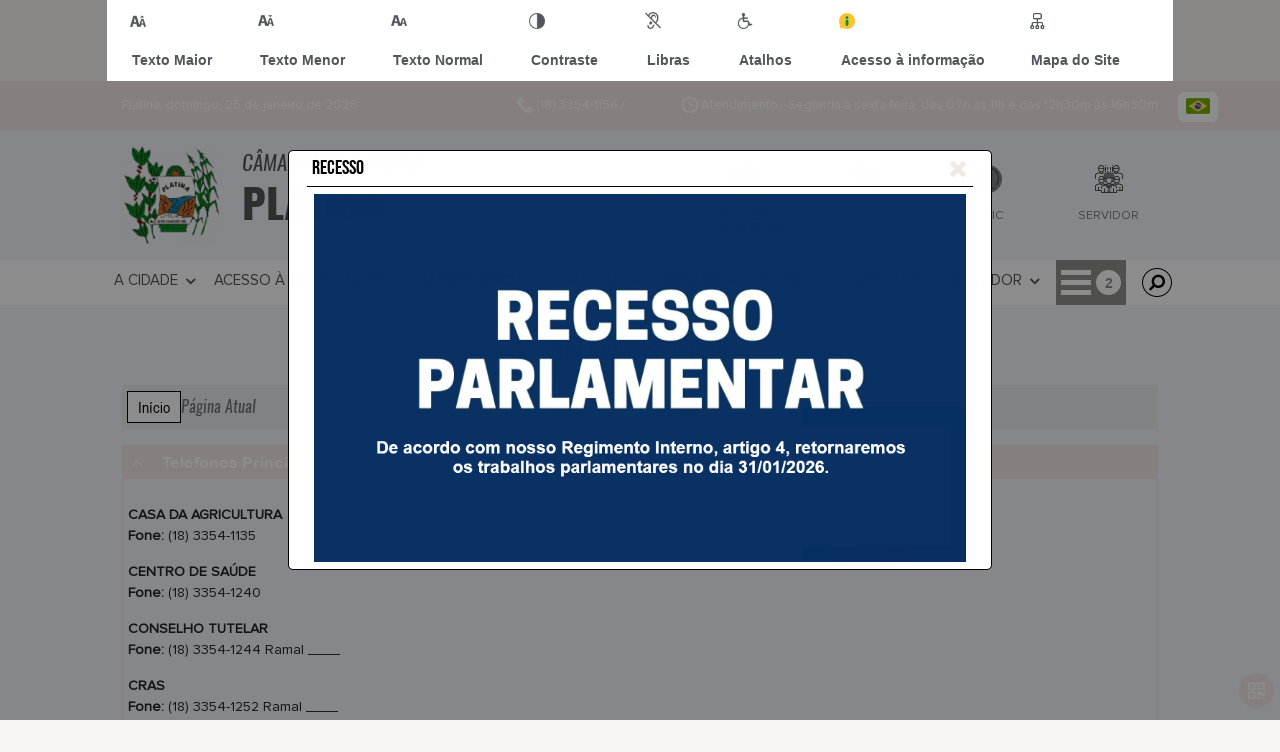

--- FILE ---
content_type: text/html; charset=UTF-8
request_url: https://www.camaraplatina.sp.gov.br/camara/telefones
body_size: 12448
content:
<!DOCTYPE html>
<html lang="pt-BR">

<head>
    <meta charset="UTF-8">
    
        
            <meta name="theme-color" content="#000000">
    
    <title>Telefones Úteis - Câmara Municipal  de Platina</title>
                                    <meta name="description" content="Telefones da câmara municipal da Câmara Municipal  de Platina"/>
                                    <meta name="keywords" content="telefones, câmara, municipal, platina, cidade"/>
                                    <link rel="canonical" href="http://www.camaraplatina.sp.gov.br/camara/telefones" />
                <meta property="og:url" content="http://www.camaraplatina.sp.gov.br/camara/telefones" />
                <meta property="og:image" content="https://www.camaraplatina.sp.gov.br/admin/globalarq/logo/7126f338ab8a74ffb9d4941a4361e37b.png" />
                <meta property="og:title" content="Câmara Municipal de Platina" />
                <meta property="og:description" content="Câmara Municipal de Platina" />
                <meta property="og:site_name" content="Câmara Municipal de Platina" />
                <meta property="og:type" content="website" />
                <meta name="viewport" content="width=device-width, initial-scale=1.0">
        <!-- Le styles -->
    <link href="/admin/icones/familia/style.css" media="screen" rel="stylesheet" type="text/css">
<link href="/site/css/bootstrap-4.3.1/css/bootstrap.min.css" media="screen" rel="stylesheet" type="text/css">
<link href="/site/css/normalize.css" media="screen" rel="stylesheet" type="text/css">
<link href="/site/css/css.css" media="screen" rel="stylesheet" type="text/css">
<link href="/site/css/cssCustom.css?v=1769369190" media="screen" rel="stylesheet" type="text/css">
<link href="/site2/css/css_v2.css" media="screen" rel="stylesheet" type="text/css">
<link href="/site/js/plugins/tradutor/tradutor.css" media="screen" rel="stylesheet" type="text/css">
<link href="/site2/css/font/icomoon_v2/style.css" media="screen" rel="stylesheet" type="text/css">
<link href="/site/css/mini-plugins.css" media="screen" rel="stylesheet" type="text/css">
<link href="/site/css/animate.min.css" media="screen" rel="stylesheet" type="text/css">
<link href="/site/css/ekko-lightbox.css" media="screen" rel="stylesheet" type="text/css">
<link href="/site/js/plugins/calendario/dncalendar-skin.css" media="screen" rel="stylesheet" type="text/css">
<link href="/site/css/font/fontawesome/font-awesome.min.css" media="screen" rel="stylesheet" type="text/css">
<link href="/site/js/plugins/menu/sm-core-css.css" media="screen" rel="stylesheet" type="text/css">
<link href="/site/js/plugins/menu/sm-clean.css" media="screen" rel="stylesheet" type="text/css">
<link href="/site/js/plugins/owlcarousel/owl.carousel.min.css" media="screen" rel="stylesheet" type="text/css">
<link href="/site/js/plugins/owlcarousel/owl.theme.default.min.css" media="screen" rel="stylesheet" type="text/css">
<link href="/site/css/font/ArialNarrow/styles.css" media="screen" rel="stylesheet" type="text/css">
<link href="/site/css/font/ArialRoundedMTBold/styles.css" media="screen" rel="stylesheet" type="text/css">
<link href="/site/css/font/BebasNeue-Regular/styles.css" media="screen" rel="stylesheet" type="text/css">
<link href="/site/css/font/MyriadPro-Regular/styles.css" media="screen" rel="stylesheet" type="text/css">
<link href="/site/css/font/MyriadPro-Light/styles.css" media="screen" rel="stylesheet" type="text/css">
<link href="/site/css/font/MyriadPro-Bold/styles.css" media="screen" rel="stylesheet" type="text/css">
<link href="/site/css/font/Oswald-ExtraLight/styles.css" media="screen" rel="stylesheet" type="text/css">
<link href="/site/css/font/Oswald-LightItalic/styles.css" media="screen" rel="stylesheet" type="text/css">
<link href="/site/css/font/Oswald-Heavy/styles.css" media="screen" rel="stylesheet" type="text/css">
<link href="/site/css/font/Oswald-Regular/styles.css" media="screen" rel="stylesheet" type="text/css">
<link href="/site/css/font/Oswald-RegularItalic/styles.css" media="screen" rel="stylesheet" type="text/css">
<link href="/site/css/font/ProximaNova-Regular/styles.css" media="screen" rel="stylesheet" type="text/css">
<link href="/site/css/speech.css" media="screen" rel="stylesheet" type="text/css">
<link href="/site/js/plugins/acessibilidade/jbility.css" media="screen" rel="stylesheet" type="text/css">
<link href="/admin/globalarq/logo/favicon.webp" rel="shortcut icon" type="image/vnd.microsoft.icon">    
          <script>
          var _paq = window._paq = window._paq || [];
          /* tracker methods like "setCustomDimension" should be called before "trackPageView" */
          _paq.push(['trackPageView']);
          _paq.push(['enableLinkTracking']);
          (function() {
              var u="https://analytics.kingpage.com.br/";
              _paq.push(['setTrackerUrl', u+'matomo.php']);
              _paq.push(['setSiteId', '165']);
              var d=document, g=d.createElement('script'), s=d.getElementsByTagName('script')[0];
              g.async=true; g.src=u+'matomo.js'; s.parentNode.insertBefore(g,s);
          })();
      </script>
    </head>

<style>
     :root {
        --tamanho-fonte-cidade: 40px;
                    --cor-icon: #1e7306;
                        /*cores que se trocam*/
            --cor-primaria: #000000;
            --cor-secundaria: #f2e8e6;
                        }

    .img-logo {
        width: 100px;
        height: 100px;
        background: url(/admin/globalarq/logo/7126f338ab8a74ffb9d4941a4361e37b.png);
        background-size: 100% 100%;
    }

    .img-logo-rodape {
        width: 100px;
        height: 100px;
        background: url(/admin/globalarq/logo/38d2b0cb3833beecfeef20b70a85e8d7.png);
        background-size: 100% 100%;
        margin-bottom: 10px;
    }

    .btn-menu-mobile {
        background: url('../../../../admin/globalarq/logo/7126f338ab8a74ffb9d4941a4361e37b.png') no-repeat;
        background-size: 50px auto;
    }

    .caixa-dialogo {
        background: linear-gradient(rgba(255, 255, 255, .9), rgba(255, 255, 255, .9)), url('../../admin/globalarq/logo/7126f338ab8a74ffb9d4941a4361e37b.png') space;
    }
</style>

<body>
    <!-- INICIO VLIBRAS -->
    <div vw class="enabled">
        <div vw-access-button class="active"></div>
        <div vw-plugin-wrapper>
            <div class="vw-plugin-top-wrapper"></div>
        </div>
    </div>
    <!-- FIM VLIBRAS -->
    <!--barra lateral de acessibilidade-->
    
                        <div class="acessibilidade acessibilidade_topo col-md-6 col-lg-12 col-xl-10">
                            <div class="btn-acessibilidade">
                                <img src="/site/js/plugins/acessibilidade/acessibilidade/acessibilidade-btn-mobile.png" alt="Texto Maior" title="Texto Maior" />
                            </div>
                            <div id="increaseFont" class="acessibilidade_div" style="border-top-right-radius: 4px">
                                <div class="img-acessibilidade aumenta-texto">
                                    <img src="/site/js/plugins/acessibilidade/acessibilidade/acessibilidade-aumenta-texto.png" alt="Texto Maior" title="Texto Maior" />
                                </div>
                                <span class="texto-acessibilidade" unselectable="on">Texto Maior</span>
                            </div>
                            <div id="decreaseFont" class="acessibilidade_div">
                                <div class="img-acessibilidade diminui-texto">
                                    <img src="/site/js/plugins/acessibilidade/acessibilidade/acessibilidade-diminui-texto.png" alt="Texto Menor" title="Texto Menor" />
                                </div>
                                <span class="texto-acessibilidade" unselectable="on">Texto Menor</span>
                            </div>
                            <div id="resetaFont" class="acessibilidade_div">
                                <div class="img-acessibilidade reseta-texto">
                                    <img src="/site/js/plugins/acessibilidade/acessibilidade/acessibilidade-reseta-texto.png" alt="Texto Normal" title="Texto Normal" />
                                </div>
                                <span class="texto-acessibilidade" unselectable="on">Texto Normal</span>
                            </div>
                            <div id="contrast" class="acessibilidade_div">
                                <div class="img-acessibilidade contraste">
                                    <img src="/site/js/plugins/acessibilidade/acessibilidade/acessibilidade-contraste.png" alt="Contraste" title="Contraste" />
                                </div>
                                <span class="texto-acessibilidade" unselectable="on">Contraste</span>
                            </div>
                            <a class="mostra-libra" rel="" title="Vlibras">
                                <div class="acessibilidade_div">
                                    <div class="img-acessibilidade libras">
                                        <img src="/site/js/plugins/acessibilidade/acessibilidade/acessibilidade-libras.png" alt="Libras" title="Libras" />
                                    </div>
                                    <span class="texto-acessibilidade" unselectable="on">Libras</span>
                                </div>
                                <div class="caixa-balao">
                                    <div class="balao">
                                        <img src="/site/js/plugins/acessibilidade/acessibilidade/vlibras.gif" alt="Vlibras" title="Vlibras" />
                                        <p>O conteúdo desse portal pode ser acessível em Libras usando o VLibras</p>
                                    </div>
                                </div>
                            </a>
                            <div class="mostra-atalho" rel="" title="Teclas de Atalho">
                                <div class="acessibilidade_div">
                                    <div class="img-acessibilidade libras">
                                        <img src="/site/js/plugins/acessibilidade/acessibilidade/acessibilidade-atalho.png" alt="Libras" title="Libras" />
                                    </div>
                                    <span class="texto-acessibilidade" unselectable="on">Atalhos</span>
                                </div>
                                <div class="caixa-balao caixa-atalho">
                                    <div class="balao">
                                        <p><a id="altZ" title="Abrir Caixa de Pesquisa">Alt + Z - Abrir Caixa de Pesquisa</a></p>
                                        <p><a id="altC" title="Foco no Menu">Alt + C - Foco no Menu</a></p>
                                        <p><a id="altR" title="Ir para o Rodapé do Site">Alt + R - Ir para o Rodapé do Site</a></p>
                                        <p><a id="altB" title="Ativar Alto Contraste">Alt + B - Ativar Alto Contraste</a></p>
                                        <p><a id="altW" title="Aumentar Letra">Alt + W - Aumentar Letra</a></p>
                                        <p><a id="altS" title="Diminuir Letra">Alt + S - Diminuir Letra</a></p>
                                        <p><a id="altQ" title="Letra Normal">Alt + Q - Letra Normal</a></p>
                                        <p><a id="altN" title="Ir para o Conteúdo do Site">Alt + N - Ir para o Conteúdo do Site</a></p>
                                        <p><a id="altL" title="Abrir Libras">Alt + L - Abrir Libras</a></p>
                                    </div>
                                </div>
                            </div><a target="_blank" href="https://www.camaraplatina.sp.gov.br/sic-servico-de-informacao-ao-cidadao" rel="nofollow" title="Acesso à informação"><div class="acessibilidade_div">
                                        <div class="img-acessibilidade acesso-informacao">
                                            <img src="/site/js/plugins/acessibilidade/acessibilidade/acessibilidade-acesso-informacao.png" alt="Acesso à informação" title="Acesso à informação" />
                                        </div>
                                        <span class="texto-acessibilidade" unselectable="on">Acesso à informação</span>
                                    </div>
                                </a>
                                <a rel="" href="/mapa-site/" title="Mapa do Site">
                                <div class="acessibilidade_div">
                                    <div class="img-acessibilidade">
                                        <img src="/site/js/plugins/acessibilidade/acessibilidade/acessibilidade-mapa-site.png" alt="Libras" title="Libras" />
                                    </div>
                                    <span class="texto-acessibilidade" unselectable="on">Mapa do Site</span>
                                </div>
                            </a>
                        </div>
                    </div>
    <div class="container-all">
        
                
                <style>
                    .conteudo-hidden_v2 {
                        clear: both;
                        display: block;
                        height: 0;
                        width: 0;
                        overflow: hidden;
                        visibility: hidden;
                        margin: 0 !important;
                    }
                </style>

                <div class="container-atendimento desktop" data-tipo="">
                        <div class="center col-md-12 col-lg-12 col-xl-10">
                            <div class="row">
                                <div class="col-sm-4 col-xl-6 titulo-left">
                                    <p>Platina, domingo, 25 de janeiro de 2026
                                        <font class="right"><img src="/site/imagens/atendimento-telefone.png" alt="Telefone" />
                                            (18) 3354-1156 / </font>
                                    </p>
                                </div>
                                <div class="col-sm-6 titulo-right" align="right">
                                    <p>
                                        <img src="/site/imagens/atendimento-horario.png" alt="Atendimento" />
                                        Atendimento: Segunda à sexta-feira, das 07h às 11h e das 12h30m às 16h30m
                                    </p>
                                </div>
                                <div id="google_translate_element"></div>
                                <div class="wrapper_linguagem" id="linguagem_desktop">
                                    <div class="container_linguagem">
                                        <button class="linguagem_button">
                                            <img src="/site/imagens/linguagem/brasil.png" />
                                        </button>
                                        <div class="linguagem_content animate__fadeIn">
                                            <div class="linguagem_titulo"><p>Idioma</p></div>
                                            <div class="linguagem_card" id="pt">
                                                <img src="/site/imagens/linguagem/brasil.png" />
                                                <p class="linguagem_selecionada">Português</p>
                                            </div>
                                            <div class="linguagem_card" id="en">
                                                <img src="/site/imagens/linguagem/estados-unidos.png" />
                                                <p>English</p>
                                            </div>
                                            <div class="linguagem_card" id="es">
                                                <img src="/site/imagens/linguagem/espanha.png" />
                                                <p>Español</p>
                                            </div>
                                            <div class="linguagem_card" id="fr">
                                                <img src="/site/imagens/linguagem/franca.png" />
                                                <p>Français</p>
                                            </div>
                                            <div class="linguagem_card" id="de">
                                                <img src="/site/imagens/linguagem/alemanha.png" />
                                                <p>Deutsch</p>
                                            </div>
                                            <div class="linguagem_card" id="it">
                                                <img src="/site/imagens/linguagem/italia.png" />
                                                <p>Italiano</p>
                                            </div>
                                        </div>
                                    </div>
                                </div>
                            </div>
                        </div>
                    </div>
                    <div class="container-previsao desktop">
                        <div class="center col-md-12 col-lg-12 col-xl-10">
                            <div class="row"><div class="col-md-6">
                                        <a href="https://www.camaraplatina.sp.gov.br/" rel="" title="Câmara Municipal  de Platina">
                                            <div class="img-logo"></div>
                                        </a>
                                        <a href="https://www.camaraplatina.sp.gov.br/" rel="" title="Câmara Municipal  de Platina">
                                            <h2>Câmara Municipal  de<br />
                                                <font class="nome-cidade" style="top: 5px;position: relative;">Platina</font>
                                            </h2>
                                        </a>
                                    </div><div class="col-md-6 col-sm-12 padding-topo-0" align="center">
                                    <div class="row">

                                        <div class="col-md-1 col-sm-12">
                                            <ul class="nav nav-pills flex-column" id="previsaoTab" role="tablist">
                                                        <li class="nav-item">
                                                            <a class="nav-link active" id="home-tab" data-toggle="tab" href="#btn-link" role="tab" aria-controls="home" aria-selected="true">
                                                                <div class="img-topo-link"></div>
                                                            </a>
                                                        </li>
                                                    
                                                <li class="nav-item">
                                                    <a class="nav-link " id="profile-tab" data-toggle="tab" href="#btn-previsao" role="tab" aria-controls="profile" aria-selected="false">
                                                        <div class="img-topo-prev"></div>
                                                    </a>
                                                </li>
                                            </ul>
                                        </div>
                                        <!-- /.col-md-4 -->
                                        <div class="col-md-11 col-sm-12">
                                            <div class="tab-content" id="previsaoTabContent"> <div class="tab-pane fade show active text-left text-light padding-tab-pane" id="btn-link" role="tabpanel" aria-labelledby="home-tab"><div class="row link-rapido"><div class="col-lg-3 col-md-6 col-sm-6 alinha-center container-link-rapido" data-has-sub="false">
                                <a href="https://platina.legiflow.com.br/" rel="nofollow" target="_blank" title="Processo Legislativo" class="link-primario-toggle">
                                    <div class="link-primario muda-cor">
                                        <div>
                                            <span class="icon-34"><span class="path1"></span><span class="path2"></span><span class="path3"></span><span class="path4"></span><span class="path5"></span><span class="path6"></span><span class="path7"></span><span class="path8"></span><span class="path9"></span><span class="path10"></span><span class="path11"></span><span class="path12"></span><span class="path13"></span><span class="path14"></span><span class="path15"></span><span class="path16"></span><span class="path17"></span></span>
                                            <p>Processo Legislativo</p>
                                        </div>
                                    </div>
                                </a><div class="separa-sub-link"></div></div><div class="col-lg-3 col-md-6 col-sm-6 alinha-center container-link-rapido" data-has-sub="true">
                                <a href="#" rel="" target="_self" title="Transparência" class="link-primario-toggle">
                                    <div class="link-primario muda-cor">
                                        <div>
                                            <span class="icon-11"><span class="path1"></span><span class="path2"></span><span class="path3"></span><span class="path4"></span><span class="path5"></span><span class="path6"></span><span class="path7"></span><span class="path8"></span><span class="path9"></span><span class="path10"></span><span class="path11"></span><span class="path12"></span><span class="path13"></span><span class="path14"></span><span class="path15"></span><span class="path16"></span><span class="path17"></span><span class="path18"></span><span class="path19"></span></span>
                                            <p>Transparência <span class="arrow-down">▼</span></p>
                                        </div>
                                    </div>
                                </a><ul class="link-esconde animated flipInX"><a href="https://platina.govbr.cloud/pronimtb_cm/" rel="nofollow" target="_blank" style="cursor: pointer"><li>- Transparência em Tempo Real</li></a><a href="https://platina.govbr.cloud/pronimtb_cm/index.asp?acao=1&item=2&flagRedFiltroLicitacao=2" rel="nofollow" target="_blank" style="cursor: pointer"><li>- Licitações e Contratos</li></a><a href="https://www.camaraplatina.sp.gov.br/conta-publica/categoria/30/siafic/" rel="" target="_self" style="cursor: pointer"><li>- SIAFIC</li></a><a href="https://www.camaraplatina.sp.gov.br/conta-publica/categoria/27/relatorio-de-gestao-fiscal/" rel="" target="_self" style="cursor: pointer"><li>- Relatório de Gestão Fiscal</li></a><a href="https://www.camaraplatina.sp.gov.br/conta-publica" rel="" target="_self" style="cursor: pointer"><li>- Contas Públicas</li></a><a href="https://www.camaraplatina.sp.gov.br/consulta-protocolo" rel="" target="_self" style="cursor: pointer"><li>- Protocolo</li></a><a href="https://platina.legiflow.com.br/" rel="nofollow" target="_blank" style="cursor: pointer"><li>- Legislação</li></a><a href="https://www.camaraplatina.sp.gov.br/camara/perguntas-frequentes" rel="" target="_self" style="cursor: pointer"><li>- Perguntas Frequentes</li></a></ul></div><div class="col-lg-3 col-md-6 col-sm-6 alinha-center container-link-rapido" data-has-sub="false">
                                <a href="https://www.camaraplatina.sp.gov.br/sic-servico-de-informacao-ao-cidadao" rel="" target="_self" title="e-SIC" class="link-primario-toggle">
                                    <div class="link-primario muda-cor">
                                        <div>
                                            <span class="icon-139"><span class="path1"></span><span class="path2"></span><span class="path3"></span><span class="path4"></span><span class="path5"></span></span>
                                            <p>e-SIC</p>
                                        </div>
                                    </div>
                                </a><div class="separa-sub-link"></div></div><div class="col-lg-3 col-md-6 col-sm-6 alinha-center container-link-rapido" data-has-sub="true">
                                <a href="#" rel="" target="_self" title="Servidor" class="link-primario-toggle">
                                    <div class="link-primario muda-cor">
                                        <div>
                                            <span class="icon-112"><span class="path1"></span><span class="path2"></span><span class="path3"></span><span class="path4"></span><span class="path5"></span><span class="path6"></span><span class="path7"></span><span class="path8"></span><span class="path9"></span><span class="path10"></span><span class="path11"></span><span class="path12"></span><span class="path13"></span></span>
                                            <p>Servidor <span class="arrow-down">▼</span></p>
                                        </div>
                                    </div>
                                </a><ul class="link-esconde animated flipInX"><a href="https://www.camaraplatina.sp.gov.br/webmail" rel="" target="_self" style="cursor: pointer"><li>- Webmail</li></a><a href="https://platina.govbr.cloud/PortalServidorCM#/" rel="nofollow" target="_blank" style="cursor: pointer"><li>- Portal do Servidor</li></a></ul></div></div>
                                                    </div><div class="tab-pane fade text-left text-light " id="btn-previsao" role="tabpanel" aria-labelledby="profile-tab">
                                                    <div class="previsao_tempo">
                    <div class="container-prev efeito-prev">
                        <div class="mostraPrev" style="display:none !important;"></div>
                        <div class="dia">
                        <div class="alinha-prev">
                            <div class="semana">
                                Domi
                            </div>
                            <div class="data">
                                25/01
                            </div>
                            </div>
                            <div class="tempo"   style="background:url(/site/imagens/prev-tempo/clima.png) -318px -58px no-repeat;">
                            
                            </div>
                            <div class="msg-clima">
                            Parcialmente Nublado
                            </div>
                        </div>
                        <div class="escondePrev" style="display:table !important;">
                        
                        <div class="tempMax">
                            Máx 31&nbsp;°C
                        </div>
                        <div class="tempMin">
                            Min 18&nbsp;°C
                        </div>
                        <div class="separaPrevTemp">
                        
                        </div>
                        <div class="umiIndice">                           
                            <div class="uv">Índice UV</div>
                            <div class="ico">0.0</div>
                        </div>
                        </div>
                    </div> 
                    <div class="container-prev separa-dia">
                        <div class="mostraPrev"></div>
                        <div class="dia">
                        <div class="alinha-prev">
                            <div class="semana">
                                Segu
                            </div>
                            <div class="data">
                                26/01
                            </div>
                            </div>
                            <div class="tempo"   style="background:url(/site/imagens/prev-tempo/clima.png) -318px -58px no-repeat;">
                                
                            </div>
                            <div class="msg-clima">
                            Parcialmente Nublado
                            </div>
                        </div>
                        <div class="escondePrev">
                        
                        <div class="tempMax">
                            Máx 31&nbsp;°C
                        </div>
                        <div class="tempMin">
                            Min 18&nbsp;°C
                        </div>
                        <div class="separaPrevTemp">
                        
                        </div>
                        <div class="umiIndice">                           
                            <div class="uv">Índice UV</div>
                            <div class="ico">0.0</div>
                        </div>
                        </div>
                    </div> 
                    <div class="container-prev separa-dia">
                        <div class="mostraPrev"></div>
                        <div class="dia">
                            <div class="alinha-prev">
                            <div class="semana">
                                Terç
                            </div>
                            <div class="data">
                                27/01
                            </div>
                            </div>
                            <div class="tempo"   style="background:url(/site/imagens/prev-tempo/clima.png) -318px -58px no-repeat;">
                                
                            </div>
                            <div class="msg-clima">
                            Parcialmente Nublado
                            </div>
                        </div>
                        <div class="escondePrev">
                        
                        <div class="tempMax">
                            Máx 29&nbsp;°C
                        </div>
                        <div class="tempMin">
                            Min 19&nbsp;°C
                        </div>
                        <div class="separaPrevTemp">
                        
                        </div>
                        <div class="umiIndice">                           
                            <div class="uv">Índice UV</div>
                            <div class="ico">0.0</div>
                        </div>
                        </div>
                    </div> 
                    <div class="container-prev separa-dia">
                        <div class="mostraPrev"></div>
                        <div class="dia">
                        <div class="alinha-prev">
                            <div class="semana">
                                Quar
                            </div>
                            <div class="data">
                                28/01
                            </div>
                            </div>
                            <div class="tempo"   style="background:url(/site/imagens/prev-tempo/clima.png) -4px 4px no-repeat;">
                                
                            </div>
                            <div class="msg-clima">
                            Chuva
                            </div>
                        </div>
                        <div class="escondePrev">
                        
                        <div class="tempMax">
                            Máx 30&nbsp;°C
                        </div>
                        <div class="tempMin">
                            Min 18&nbsp;°C
                        </div>
                        <div class="separaPrevTemp">
                        
                        </div>
                        <div class="umiIndice">                           
                            <div class="uv">Índice UV</div>
                            <div class="ico">0.0</div>
                        </div>
                        </div>
                    </div> 
                    </div> 
                    
                                                </div>
                                            </div>
                                            <!--tab content end-->
                                        </div><!-- col-md-8 end -->
                                    </div>
                                </div>
                            </div>
                        </div>
                    </div>

                    <!--menu da versão desktop-->
                    <div class="container-menu">
                        <div class="menu padding-0 center col-md-12 col-lg-11 col-xl-10">
                            <div class="wrapper_linguagem" style="display: none">
                                <div class="container_linguagem">
                                    <button class="linguagem_button">
                                        <img src="/site/imagens/linguagem/brasil.png" />
                                    </button>
                                    <div class="linguagem_content animate__fadeIn">
                                        <div class="linguagem_titulo"><p>Idioma</p></div>
                                        <div class="linguagem_card" id="pt">
                                            <img src="/site/imagens/linguagem/brasil.png" />
                                            <p class="linguagem_selecionada">Português</p>
                                        </div>
                                        <div class="linguagem_card" id="en">
                                            <img src="/site/imagens/linguagem/estados-unidos.png" />
                                            <p>English</p>
                                        </div>
                                        <div class="linguagem_card" id="es">
                                            <img src="/site/imagens/linguagem/espanha.png" />
                                            <p>Español</p>
                                        </div>
                                        <div class="linguagem_card" id="fr">
                                            <img src="/site/imagens/linguagem/franca.png" />
                                            <p>Français</p>
                                        </div>
                                        <div class="linguagem_card" id="de">
                                            <img src="/site/imagens/linguagem/alemanha.png" />
                                            <p>Deutsch</p>
                                        </div>
                                        <div class="linguagem_card" id="it">
                                            <img src="/site/imagens/linguagem/italia.png" />
                                            <p>Italiano</p>
                                        </div>
                                    </div>
                                </div>
                            </div>
                            <nav id="main-nav" class="greedy">
                            
                            <div class="btn-menu-mobile">
                                <div id="toggle">
                                    <div class="one"></div>
                                    <div class="two"></div>
                                    <div class="three"></div>
                                </div>
                                <a href="https://www.camaraplatina.sp.gov.br/" rel="" title="Câmara Municipal  de Platina">
                                    <p>Câmara Municipal  de</p>
                                    <span>Platina</span>
                                </a>
                            </div><!-- Sample menu definition -->
                                <ul id="main-menu" class="sm sm-clean left links">
                                    <li class="grupo-menu box-shadow"><a href=# target=_self rel="">A Cidade</a><ul><li class="box-shadow sub-link"><a href=/ target=_self rel="">Página Principal</a></li><li class="box-shadow sub-link"><a href=https://www.camaraplatina.sp.gov.br/cidade target=_self rel="">História do Município</a></li><li class="box-shadow sub-link"><a href=https://www.camaraplatina.sp.gov.br/cidade/hino target=_self rel="">Hino</a></li><li class="box-shadow sub-link"><a href=https://www.camaraplatina.sp.gov.br/pagina/1/hino-nacional target=_self rel="">Hino Nacional</a></li><li class="box-shadow sub-link"><a href=https://www.camaraplatina.sp.gov.br/pagina/2/hino-do-estado target=_self rel="">Hino do Estado</a></li><li class="box-shadow sub-link"><a href=https://www.camaraplatina.sp.gov.br/guia-da-cidade target=_self rel="">Guia da Cidade</a></li><li class="box-shadow sub-link"><a href=https://www.camaraplatina.sp.gov.br/cidade/simbolo target=_self rel="">Símbolos Municipais</a></li><li class="box-shadow sub-link"><a href=https://www.camaraplatina.sp.gov.br/album-de-fotos target=_self rel="">Álbuns</a></li><li class="box-shadow sub-link"><a href=https://www.camaraplatina.sp.gov.br/web-radio target=_self rel="">Web Rádio</a></li></ul></li><li class="box-shadow"><a href=https://www.camaraplatina.sp.gov.br/sic-servico-de-informacao-ao-cidadao target=_self rel="">Acesso à Informação</a></li><li class="grupo-menu box-shadow"><a href=# target=_self rel="">Transparência</a><ul><li class="box-shadow sub-link"><a href=https://platina.govbr.cloud/pronimtb_cm/ target=_blank rel="nofollow">Transparência em tempo real</a></li><li class="box-shadow sub-link"><a href=https://platina.govbr.cloud/pronimtb_cm/index.asp?acao=1&item=2&flagRedFiltroLicitacao=2 target=_blank rel="nofollow">Licitações e Contratos</a></li><li class="box-shadow sub-link"><a href=https://www.camaraplatina.sp.gov.br/conta-publica target=_self rel="">Contas Públicas</a></li><li class="box-shadow sub-link"><a href=https://www.camaraplatina.sp.gov.br/consulta-protocolo target=_self rel="">Protocolo</a></li><li class="box-shadow sub-link"><a href=https://platina.legiflow.com.br/ target=_self rel="">Legislação</a></li><li class="box-shadow sub-link"><a href=https://www.camaraplatina.sp.gov.br/camara/perguntas-frequentes target=_self rel="">Perguntas Frequentes</a></li><li class="box-shadow sub-link"><a href=https://www2.camara.leg.br/a-camara/estruturaadm/mesa/segundavice/interacao-legislativa/constituicoes-estaduais target=_self rel="">Constituição Estadual</a></li></ul></li><li class="grupo-menu box-shadow"><a href=# target=_self rel="">Câmara</a><ul><li class="box-shadow sub-link"><a href=https://www.camaraplatina.sp.gov.br/camara/organograma target=_self rel="">Organograma</a></li><li class="box-shadow sub-link"><a href=https://www.camaraplatina.sp.gov.br/camara target=_self rel="">Galeria de Presidentes</a></li><li class="box-shadow sub-link"><a href=https://www.camaraplatina.sp.gov.br/estrutura target=_self rel="">Estrutura Física</a></li><li class="box-shadow sub-link"><a href=https://www.camaraplatina.sp.gov.br/sessoes target=_self rel="">Canal da Câmara</a></li><li class="box-shadow sub-link"><a href=https://www.camaraplatina.sp.gov.br/comissao target=_self rel="">Comissões e Conselhos</a></li><li class="box-shadow sub-link"><a href=https://www.camaraplatina.sp.gov.br/audiencia-publica target=_self rel="">Audiências Públicas</a></li><li class="box-shadow sub-link"><a href=https://www.camaraplatina.sp.gov.br/evento target=_self rel="">Calendário de eventos</a></li><li class="box-shadow sub-link"><a href=https://www.camaraplatina.sp.gov.br/glossario target=_self rel="">Glossário</a></li><li class="box-shadow sub-link"><a href=https://www.camaraplatina.sp.gov.br/camara/departamento target=_self rel="">Departamentos/Secretarias</a></li><li class="box-shadow sub-link"><a href=https://www.camaraplatina.sp.gov.br/camara/telefones target=_self rel="">Telefones Úteis</a></li><li class="box-shadow sub-link"><a href=https://www.camaraplatina.sp.gov.br/camara/links-uteis target=_self rel="">Links Úteis</a></li><li class="box-shadow sub-link"><a href=https://www.camaraplatina.sp.gov.br/expediente target=_self rel="">Expediente</a></li><li class="grupo-menu box-shadow"><a href=# target=_self rel="">Entre em Contato</a><ul><li class="box-shadow sub-link"><a href=https://www.camaraplatina.sp.gov.br/sic-servico-de-informacao-ao-cidadao target=_self rel="">Sic</a></li><li class="box-shadow sub-link"><a href=https://www.camaraplatina.sp.gov.br/ouvidoria target=_self rel="">Ouvidoria</a></li><li class="box-shadow sub-link"><a href=https://www.camaraplatina.sp.gov.br/carta-servico/categoria target=_self rel="">Carta de Serviço</a></li><li class="box-shadow sub-link"><a href=https://www.camaraplatina.sp.gov.br/fale-conosco target=_self rel="">Fale Conosco</a></li></ul></li></ul></li><li class="grupo-menu box-shadow"><a href=https://www.camaraplatina.sp.gov.br/cidadao target=_self rel="">Cidadão</a><ul><li class="box-shadow sub-link"><a href=https://www.camaraplatina.sp.gov.br/agendamento target=_self rel="">Agendamento Online</a></li><li class="box-shadow sub-link"><a href=https://www.camaraplatina.sp.gov.br/concurso target=_self rel="">Concurso</a></li><li class="box-shadow sub-link"><a href=https://www.camaraplatina.sp.gov.br/noticia/categoria target=_self rel="">Notícias</a></li><li class="box-shadow sub-link"><a href=https://www.camaraplatina.sp.gov.br/camara/perguntas-frequentes target=_self rel="">Perguntas Frequentes</a></li><li class="box-shadow sub-link"><a href=https://www.camaraplatina.sp.gov.br/legislacao target=_self rel="">Legislação</a></li><li class="box-shadow sub-link"><a href=https://www.camaraplatina.sp.gov.br/ouvidoria target=_self rel="">Ouvidoria</a></li></ul></li><li class="box-shadow"><a href=https://platina.legiflow.com.br/ target=_self rel="">Processo Legislativo</a></li><li class="grupo-menu box-shadow"><a href=# target=_self rel="">Servidor</a><ul><li class="box-shadow sub-link"><a href=https://www.camaraplatina.sp.gov.br/webmail target=_blank rel="nofollow">Webmail</a></li><li class="box-shadow sub-link"><a href=https://platina.govbr.cloud/PortalServidorCM#/ target=_blank rel="nofollow">Portal do Servidor</a></li></ul></li><li class="grupo-menu box-shadow"><a href=https://www.camaraplatina.sp.gov.br/sessao target=_self rel="">Sessões</a><ul><li class="box-shadow sub-link"><a href=https://www.camaraplatina.sp.gov.br/comparecimento target=_self rel="">Lista de Presença dos Vereadores</a></li><li class="box-shadow sub-link"><a href=https://platina.legiflow.com.br/?sec=nordemdodia target=_self rel="">Pauta</a></li></ul></li><li class="grupo-menu box-shadow"><a href=https://www.camaraplatina.sp.gov.br/empresa target=_self rel="">Empresa</a><ul><li class="box-shadow sub-link"><a href=https://platina.govbr.cloud/pronimtb_cm/index.asp?acao=1&item=2&flagRedFiltroLicitacao=2 target=_blank rel="nofollow">Licitação e Contratos</a></li><li class="box-shadow sub-link"><a href=https://www.camaraplatina.sp.gov.br/ata-abertura target=_self rel="">Atas de Abertura</a></li><li class="box-shadow sub-link"><a href=https://www.camaraplatina.sp.gov.br/ata-registro-preco target=_self rel="">Atas de Registro de Preço</a></li><li class="box-shadow sub-link"><a href=https://www.camaraplatina.sp.gov.br/noticia/categoria target=_self rel="">Notícias</a></li><li class="box-shadow sub-link"><a href=https://www.camaraplatina.sp.gov.br/camara/perguntas-frequentes target=_self rel="">Perguntas Frequentes</a></li><li class="box-shadow sub-link"><a href=https://www.camaraplatina.sp.gov.br/legislacao target=_self rel="">Legislação</a></li></ul></li>
                                </ul>
                                <button>
                                    <div id="toggle-btn">
                                        <div class="menu-icon"></div>
                                    </div>
                                </button>
                                <ul class="hidden-links hidden row"></ul>
                                <ul class="btn-busca right">
                                    <li class="desktop nav-busca">
                                        <span class="nav-link recebe-tema-busca" title=""><i class="fa fa-search" aria-hidden="true"></i>
                                            <div class="search-box animated flipInX">
                                                <form class="frmBuscaCompleta" method="get" action="#">
                                                    <input class="busca buscaCompletaTexto" type="text" placeholder="Pesquisar" onfocus="Pesquisar" onblur="Pesquisar" />
                                                    <input class="enviar_busca btnBuscaCompleta" id="btnBuscaCompleta" type="button" value="Buscar" />
                                                </form>
                                            </div>
                                        </span>
                                    </li>
                                </ul>
                            </nav>
                                <div class="btn_busca_v1">
                                    <form class="frmBuscaCompleta_mobile" method="get" action="#">
                                        <input class="busca buscaCompletaTexto_mobile" type="text" placeholder="Pesquisar" />
                                        <input class="enviar_busca btnBuscaCompleta_mobile" type="submit" value="Buscar" />
                                    </form>
                                </div>
                                <div class="link-rapido-mobile"><div class="row link-rapido"><div class="col-lg-3 col-md-6 col-sm-6 alinha-center container-link-rapido" data-has-sub="false">
                                <a href="https://platina.legiflow.com.br/" rel="nofollow" target="_blank" title="Processo Legislativo" class="link-primario-toggle">
                                    <div class="link-primario muda-cor">
                                        <div>
                                            <span class="icon-34"><span class="path1"></span><span class="path2"></span><span class="path3"></span><span class="path4"></span><span class="path5"></span><span class="path6"></span><span class="path7"></span><span class="path8"></span><span class="path9"></span><span class="path10"></span><span class="path11"></span><span class="path12"></span><span class="path13"></span><span class="path14"></span><span class="path15"></span><span class="path16"></span><span class="path17"></span></span>
                                            <p>Processo Legislativo</p>
                                        </div>
                                    </div>
                                </a><div class="separa-sub-link"></div></div><div class="col-lg-3 col-md-6 col-sm-6 alinha-center container-link-rapido" data-has-sub="true">
                                <a href="#" rel="" target="_self" title="Transparência" class="link-primario-toggle">
                                    <div class="link-primario muda-cor">
                                        <div>
                                            <span class="icon-11"><span class="path1"></span><span class="path2"></span><span class="path3"></span><span class="path4"></span><span class="path5"></span><span class="path6"></span><span class="path7"></span><span class="path8"></span><span class="path9"></span><span class="path10"></span><span class="path11"></span><span class="path12"></span><span class="path13"></span><span class="path14"></span><span class="path15"></span><span class="path16"></span><span class="path17"></span><span class="path18"></span><span class="path19"></span></span>
                                            <p>Transparência <span class="arrow-down">▼</span></p>
                                        </div>
                                    </div>
                                </a><ul class="link-esconde animated flipInX"><a href="https://platina.govbr.cloud/pronimtb_cm/" rel="nofollow" target="_blank" style="cursor: pointer"><li>- Transparência em Tempo Real</li></a><a href="https://platina.govbr.cloud/pronimtb_cm/index.asp?acao=1&item=2&flagRedFiltroLicitacao=2" rel="nofollow" target="_blank" style="cursor: pointer"><li>- Licitações e Contratos</li></a><a href="https://www.camaraplatina.sp.gov.br/conta-publica/categoria/30/siafic/" rel="" target="_self" style="cursor: pointer"><li>- SIAFIC</li></a><a href="https://www.camaraplatina.sp.gov.br/conta-publica/categoria/27/relatorio-de-gestao-fiscal/" rel="" target="_self" style="cursor: pointer"><li>- Relatório de Gestão Fiscal</li></a><a href="https://www.camaraplatina.sp.gov.br/conta-publica" rel="" target="_self" style="cursor: pointer"><li>- Contas Públicas</li></a><a href="https://www.camaraplatina.sp.gov.br/consulta-protocolo" rel="" target="_self" style="cursor: pointer"><li>- Protocolo</li></a><a href="https://platina.legiflow.com.br/" rel="nofollow" target="_blank" style="cursor: pointer"><li>- Legislação</li></a><a href="https://www.camaraplatina.sp.gov.br/camara/perguntas-frequentes" rel="" target="_self" style="cursor: pointer"><li>- Perguntas Frequentes</li></a></ul></div><div class="col-lg-3 col-md-6 col-sm-6 alinha-center container-link-rapido" data-has-sub="false">
                                <a href="https://www.camaraplatina.sp.gov.br/sic-servico-de-informacao-ao-cidadao" rel="" target="_self" title="e-SIC" class="link-primario-toggle">
                                    <div class="link-primario muda-cor">
                                        <div>
                                            <span class="icon-139"><span class="path1"></span><span class="path2"></span><span class="path3"></span><span class="path4"></span><span class="path5"></span></span>
                                            <p>e-SIC</p>
                                        </div>
                                    </div>
                                </a><div class="separa-sub-link"></div></div><div class="col-lg-3 col-md-6 col-sm-6 alinha-center container-link-rapido" data-has-sub="true">
                                <a href="#" rel="" target="_self" title="Servidor" class="link-primario-toggle">
                                    <div class="link-primario muda-cor">
                                        <div>
                                            <span class="icon-112"><span class="path1"></span><span class="path2"></span><span class="path3"></span><span class="path4"></span><span class="path5"></span><span class="path6"></span><span class="path7"></span><span class="path8"></span><span class="path9"></span><span class="path10"></span><span class="path11"></span><span class="path12"></span><span class="path13"></span></span>
                                            <p>Servidor <span class="arrow-down">▼</span></p>
                                        </div>
                                    </div>
                                </a><ul class="link-esconde animated flipInX"><a href="https://www.camaraplatina.sp.gov.br/webmail" rel="" target="_self" style="cursor: pointer"><li>- Webmail</li></a><a href="https://platina.govbr.cloud/PortalServidorCM#/" rel="nofollow" target="_blank" style="cursor: pointer"><li>- Portal do Servidor</li></a></ul></div></div></div>
                        </div>
                    </div>
                
        <div class="container-conteudo background-cinza padding-padrao">
    <div class="container-titulo">
        <h2>TELEFONES ÚTEIS</h2>                
    </div>

    <div class="center col-md-12 col-lg-12 col-xl-10"> 
        <nav aria-label="breadcrumb">
            <ol class="breadcrumb">
                <li class="breadcrumb-item"><a href="/">Início</a></li>
                <li class="breadcrumb-item active" aria-current="page">Página Atual</li>
            </ol>
        </nav>
        <div class="mostra-conteudo muda-status"><p>Telefones Principais</p></div><div class="esconde-conteudo" style="display: block;"><div>
                            <div class="separa-conteudo"></div>
                             <p><strong class="uppercase">Casa da Agricultura</strong></p><p><strong>Fone:</strong>  (18) 3354-1135 <br/></p> 
                        </div>                          
                    <div>
                            <div class="separa-conteudo"></div>
                             <p><strong class="uppercase">Centro de Saúde</strong></p><p><strong>Fone:</strong>  (18) 3354-1240 <br/></p> 
                        </div>                          
                    <div>
                            <div class="separa-conteudo"></div>
                             <p><strong class="uppercase">Conselho Tutelar</strong></p><p><strong>Fone:</strong>  (18) 3354-1244 Ramal ____ <br/></p> 
                        </div>                          
                    <div>
                            <div class="separa-conteudo"></div>
                             <p><strong class="uppercase">CRAS</strong></p><p><strong>Fone:</strong>  (18) 3354-1252 Ramal ____ <br/></p> 
                        </div>                          
                    <div>
                            <div class="separa-conteudo"></div>
                             <p><strong class="uppercase">Escola DEMEC</strong></p><p><strong>Fone:</strong>  (18) 3354-1300 Ramal ____ <br/></p> 
                        </div>                          
                    <div>
                            <div class="separa-conteudo"></div>
                             <p><strong class="uppercase">Escola Pro-Infância</strong></p><p><strong>Fone:</strong>  (18) 3354-1201 Ramal ____ <br/></p> 
                        </div>                          
                    <div>
                            <div class="separa-conteudo"></div>
                             <p><strong class="uppercase">Prefeitura Municipal de Platina</strong></p><p><strong>Fone:</strong>  (18) 3354-1171 <br/><p><strong>Fone:</strong>  (18) 3354-1182 <br/><p><strong>Fone:</strong>  (18) 3354-1261 <br/></p> 
                        </div>                          
                    </div>    </div>
</div>

        
        <div class="container-conteudo background-cinza padding-padrao alinha-center" style="order: ;"><div class="center col-md-12 col-lg-12 col-xl-10"> <a href="https://radardatransparencia.atricon.org.br/radar-da-transparencia-publica.html" title = "Radar da Transparência" rel="nofollow" target="_blank">
                        <img loading="lazy" class="img-fluid" src = "/admin/globalarq/banner/banner-secundario/1024_270/a2f4c2dbb348eaf6bd5259a358ce17cf.png" alt = "Radar da Transparência"/>
                    </a></div></div> <div id="calendario" class="container-conteudo background-cinza padding-padrao position-relative subclass-calendario">
                          <div class="center col-md-12 col-lg-12 col-xl-10">
                              <div class="row">
                                  <div class="center col-sm-12 col-md-12 col-lg-8 col-xl-8">
                                      <div class="container-titulo alinha-left">
                                          <h2><span class="padding-0">CALENDÁRIO DE EVENTOS</span></h2>
                                      </div>
          
                                      <div id="dncalendar-container" class="col-sm-12 col-md-12 col-lg-12 col-xl-12">
                                          <div class="row"></div>
                                      </div>
                                      <div class="separa-conteudo-mobile"></div>
                                  </div>
                                  <div class="center col-sm-12 col-md-12 col-lg-4 col-xl-4">
                                      <div class="container-titulo alinha-left">
                                          <h2><span class="padding-0">ACOMPANHE-NOS</span></h2>
                                      </div>
                                      <div class="center alinha-center container-facebook-plugin"><iframe src="https://www.facebook.com/plugins/page.php?href=https://www.facebook.com/profile.php?id=61577787703457/&tabs=timeline&width=340&height=500&small_header=false&adapt_container_width=true&hide_cover=false&show_facepile=true&appId" width="340" height="500" style="border:none;overflow:hidden" scrolling="no" frameborder="0" allowTransparency="true" allow="encrypted-media" loading="lazy"></iframe></div>
                                  </div>
                              </div>
                          </div>
                      </div>
                <div class="container-parallax container-conteudo background-cinza padding-padrao"></div>
        
                <div class="container-rodape recebe-tema-rodape" id="rodape">
                    <div class="conteudo-rodape center col-md-12 col-lg-12 col-xl-10">
                        <div class="row">
                            <div class="col-md-6 col-lg-3 col-xl-3 text-atendimento"><a class="link-logo" href="/" title="Câmara Municipal  de Platina">
                                                  <div class="img-logo-rodape center"></div>
                                              </a>
                                              <a class="link-logo" href="/" title="Câmara Municipal  de Platina">
                                                  <h3>Câmara Municipal  de<br />
                                                      <font>Platina</font>
                                                  </h3>
                                              </a><p class="title-atendimento"><strong>HORÁRIO DE ATENDIMENTO:</strong></p>
                                <p>Segunda à sexta-feira, das 07h às 11h e das 12h30m às 16h30m</p>
                                <div class = "separa-conteudo"></div>
                                <div class="atualizacaoSistema"  style="display: grid;border: 0;font-size: 12px;"><i>CNPJ: 49.893.233/0001-50</i><i>Razão Social: CAMARA MUNICIPAL PLATINA</i><i>Nome Fantasia: CÂMARA MUNICIPAL DE PLATINA</i>
                                </div>
        
                                <div class="separa-conteudo-mobile"></div>
                            </div>
        
                            <!--ACESSO RÁPIDO-->
                            <div class="col-md-6 col-lg-2 col-xl-2">
                            <h2>Destaque</h2><ul class="acesso-esconde"><li><a href="https://www.camaraplatina.sp.gov.br/agendamento" rel="" target="_self" title="Agendamento Online" style="cursor: pointer">Agendamento Online</a></li><li><a href="https://www.camaraplatina.sp.gov.br/evento" rel="" target="_self" title="Calendário de eventos" style="cursor: pointer">Calendário de eventos</a></li><li><a href="https://www.camaraplatina.sp.gov.br/carta-servico/categoria" rel="" target="_self" title="Carta de Serviço" style="cursor: pointer">Carta de Serviço</a></li><li><a href="https://www.camaraplatina.sp.gov.br/conta-publica" rel="" target="_self" title="Contas Públicas" style="cursor: pointer">Contas Públicas</a></li><li><a href="https://www.camaraplatina.sp.gov.br/sic-servico-de-informacao-ao-cidadao" rel="" target="_self" title="e-Sic" style="cursor: pointer">e-Sic</a></li><li><a href="https://www.camaraplatina.sp.gov.br/legislacao" rel="" target="_self" title="Legislação" style="cursor: pointer">Legislação</a></li><li><a href="http://transparencia.camaraplatina.sp.gov.br/pronimtb_CM/" rel="nofollow" target="_blank" title="Licitação" style="cursor: pointer">Licitação</a></li><li><a href="https://www.camaraplatina.sp.gov.br/ouvidoria" rel="" target="_self" title="Ouvidoria" style="cursor: pointer">Ouvidoria</a></li><li><a href="https://www.camaraplatina.sp.gov.br/conta-publica/categoria/15/pecas-de-planejamento/" rel="" target="_self" title="Peças de Planejamento" style="cursor: pointer">Peças de Planejamento</a></li><li><a href="https://www.camaraplatina.sp.gov.br/sessao" rel="" target="_self" title="Sessões" style="cursor: pointer">Sessões</a></li><li><a href="https://www.camaraplatina.sp.gov.br/camara/telefones" rel="" target="_self" title="Telefones Úteis" style="cursor: pointer">Telefones Úteis</a></li></ul><div class="btn-acesso-rodape"></div><div class="separa-conteudo-mobile"></div><div class="separa-conteudo-mobile"></div></div><div class="col-md-6 col-lg-2 col-xl-2">
                            <h2>Empresa</h2><ul class="acesso-esconde"><li><a href="https://www.gov.br/acessoainformacao/pt-br" rel="nofollow" target="_blank" title="Acesso à Informação" style="cursor: pointer">Acesso à Informação</a></li><li><a href="https://www.camaraplatina.sp.gov.br/ata-abertura" rel="" target="_self" title="Atas de Abertura" style="cursor: pointer">Atas de Abertura</a></li><li><a href="https://www.camaraplatina.sp.gov.br/ata-registro-preco" rel="" target="_self" title="Atas de Registro de Preço" style="cursor: pointer">Atas de Registro de Preço</a></li><li><a href="https://www.camaraplatina.sp.gov.br/conta-publica" rel="" target="_self" title="Contas Públicas" style="cursor: pointer">Contas Públicas</a></li><li><a href="http://transparencia.camaraplatina.sp.gov.br/pronimtb_CM/" rel="nofollow" target="_blank" title="Contratos" style="cursor: pointer">Contratos</a></li><li><a href="https://www.camaraplatina.sp.gov.br/legislacao" rel="" target="_self" title="Legislação" style="cursor: pointer">Legislação</a></li><li><a href="http://transparencia.camaraplatina.sp.gov.br/pronimtb_CM/" rel="nofollow" target="_blank" title="Licitação" style="cursor: pointer">Licitação</a></li><li><a href="https://www.camaraplatina.sp.gov.br/noticia/categoria" rel="" target="_self" title="Notícias" style="cursor: pointer">Notícias</a></li><li><a href="https://www.camaraplatina.sp.gov.br/ouvidoria" rel="" target="_self" title="Ouvidoria" style="cursor: pointer">Ouvidoria</a></li><li><a href="https://www.camaraplatina.sp.gov.br/camara/perguntas-frequentes" rel="" target="_self" title="Perguntas Frequentes" style="cursor: pointer">Perguntas Frequentes</a></li><li><a href="https://www.camaraplatina.sp.gov.br/sic-servico-de-informacao-ao-cidadao" rel="" target="_self" title="Sic" style="cursor: pointer">Sic</a></li></ul><div class="btn-acesso-rodape"></div><div class="separa-conteudo-mobile"></div><div class="separa-conteudo-mobile"></div></div><div class="col-md-6 col-lg-2 col-xl-2">
                            <h2>Cidadão</h2><ul class="acesso-esconde"><li><a href="https://www.camaraplatina.sp.gov.br/agendamento" rel="" target="_self" title="Agendamento Online" style="cursor: pointer">Agendamento Online</a></li><li><a href="https://www.camaraplatina.sp.gov.br/carta-servico/categoria" rel="" target="_self" title="Carta de Serviço" style="cursor: pointer">Carta de Serviço</a></li><li><a href="https://www.camaraplatina.sp.gov.br/concurso" rel="" target="_self" title="Concurso" style="cursor: pointer">Concurso</a></li><li><a href="https://www.camaraplatina.sp.gov.br/conta-publica" rel="" target="_self" title="Contas Públicas" style="cursor: pointer">Contas Públicas</a></li><li><a href="https://www.camaraplatina.sp.gov.br/sic-servico-de-informacao-ao-cidadao" rel="" target="_self" title="e-Sic" style="cursor: pointer">e-Sic</a></li><li><a href="https://www.camaraplatina.sp.gov.br/legislacao" rel="" target="_self" title="Legislação" style="cursor: pointer">Legislação</a></li><li><a href="https://www.camaraplatina.sp.gov.br/ouvidoria" rel="" target="_self" title="Ouvidoria" style="cursor: pointer">Ouvidoria</a></li><li><a href="https://www.camaraplatina.sp.gov.br/camara/perguntas-frequentes" rel="" target="_self" title="Perguntas Frequentes" style="cursor: pointer">Perguntas Frequentes</a></li></ul><div class="separa-conteudo-mobile"></div><div class="separa-conteudo-mobile"></div></div>
        
                            <div class="col-md-6 col-lg-3 col-xl-3">
                                <div class="separa-conteudo-mobile"></div><h2>SIGA NAS REDES SOCIAIS</h2>
                                    <div class="conteudo-social margin-bottom-padrao"><a href="https://www.facebook.com/profile.php?id=61577787703457" rel="nofollow" title="Facebook" target="_blank"><img src="/site/imagens/icone-facebook.png" alt="Facebook" /></a><a href="https://www.instagram.com/camaraplatina/" rel="nofollow" title="Instagram" target="_blank"><img src="/site/imagens/icone-instagram.png" alt="Instagram" /></a></div><div class="conteudo-social margin-bottom-padrao" data-telefone="(18) 3354-1156 / ">
                                    <div class="separa-conteudo-mobile"></div>
                                    <h2>CONTATO</h2>
                                    <p>Rua João de Souza Martins, 538<br />
                                        Centro<br />
                                        Platina - SP<br />
                                        CEP: 19990-015<br />
                                        Telefone: (18) 3354-1156 / <br />
                                        E-mail: <a href="mailto:secretaria@platina.sp.leg.br">secretaria@platina.sp.leg.br</a>
                                    </p>
                                    <a class="btn-rodape padding-0" href="/fale-conosco/">
                                        <div class="texto"><span>Ver Localização</span></div>
                                        <div class="seta"><i class="fa fa-angle-right faa-horizontal animated " aria-hidden="true"></i></div>
                                    </a>
                                </div>
                                <div class="conteudo-social">
                                    <div class="separa-conteudo-mobile"></div>
                                    <h2>WEBMAIL</h2>
                                    <div class="conteudo-social">
                                        <a href="https://webmail.camaraplatina.sp.gov.br/" rel="nofollow" title="WebMail" target="_blank"><img src="/site/imagens/icone-email.png" alt="WebMail" /></a>
                                    </div>
                                    <div class="separa-conteudo"></div>
                                    <div class="conteudo-social">
                                        <a class="link-cookie" href="/termos-e-condicoes-gerais-de-uso/" rel="" target="_blank" title="Termos e condições gerais de uso">Termos e condições gerais de uso</a><br>
                                        <a class="link-cookie" href="/politicas-de-cookies/" rel="" target="_blank" title="Políticas de cookies">Políticas de cookies</a><br></div>
                                      <a href="/lgpd/" rel="" target="_blank" title="Lei Geral de Proteção de Dados">Lei Geral de Proteção de Dados</a></div>
                            </div>
                        </div>
                    </div>
                    <a id="gototop" class="gototop hvr-float" href="#" rel="" title="Ir para o Topo">
                        <i class="fa fa-arrow-circle-o-up" aria-hidden="true" style="font-size: 42px;"></i>
                    </a>
                    <div class="grow headShake animated" style="display: flex;gap: 6px;justify-content: space-between;align-items: center;right: 6px;"><a id="generate" class="qr-code btn-lateral btn-qr-code" type="button" title="QR Code">
                                <i class="fa fa-qrcode qr-code-icon"></i>
                            </a>
                        </div><div class="atualizacaoSistema center col-md-12 col-lg-12 ">
                        <div class="row">
                            <div class="alinha-right col-md-6">
                                <p><i class="fa fa-cog" aria-hidden="true"></i> <i>Versão do sistema: 2.0.0 - 23/01/2026</i></p>
                            </div>
                            <div class="alinha-left col-md-6">
                                <p><i class="fa fa-clock-o" aria-hidden="true"></i> <i>Portal atualizado em: 22/01/2026 09:11:05</i></p>
                            </div>
                        </div>
                    </div>
                    
                    <div class="copyright col-md-12">
                        <div class="center col-md-12 col-lg-12 col-xl-10 padding-15">
                            <div class="row"><div class="alinha-left col-md-7">
                                    <p>Copyright 2026 - Câmara Municipal  de <cidade id="cidade">Platina</cidade> - Todos os direitos reservados.</p>
                                </div>
                                <div class="alinha-right col-md-5 desenvolvidoKingPage">
                                    <p class="desenvolvidoKingPage">Website Desenvolvido por: <a href="https://kingpage.com.br/" rel="nofollow" target="_blank" title="Kingpage: Fábrica de Software"><img src="/site/imagens/logo-kingpage.png" alt="Logo Kingpage: Fábrica de Software" /></a></p>
                                </div></div>
                        </div>
                    </div>
                </div>
                
        <div class="message-cookies">
            <div class="container-termo col-lg-12 col-md-12 col-sm-12">
                <div class="center col-lg-11 col-md-11 col-sm-11">
                    <div class="row">
                        <div class="col-lg-10 col-md-10 col-sm-10">
                            <p>Câmara Municipal  de Platina - SP.<br />Usamos cookies para melhorar a sua navegação. Ao continuar você concorda com nossa <strong><a class="link-cookie" href="/politicas-de-cookies/" rel="" target="_blank" title="Políticas de cookies">Políticas de cookies</a></strong> 
                                                        e <strong><a class="link-cookie" href="/termos-e-condicoes-gerais-de-uso/" rel="" target="_blank" title="Termos e condições gerais de uso">Termos e condições gerais de uso</a></strong>.</p>
                        </div>
                        <div class="col-lg-2 col-md-2 col-sm-2">
                            <a href="javascript:void(0);" class="accepted-cookies btn alinha-centro_v2 btn-primary btn-padrao-termo_v2" style="width: 120px; margin: 5px auto;" rel="nofollow">Aceitar</a>
                            <a href="javascript:void(0);" class="personalized-cookies btn alinha-centro_v2 btn-primary btn-padrao-termo_v2" style="width: 120px; margin: 5px auto;" rel="nofollow">Personalizar</a>
                            <a href="javascript:void(0);" class="rejected-cookies btn alinha-centro_v2 btn-primary btn-padrao-termo_v2" style="width: 120px; margin: 5px auto;" rel="nofollow">Rejeitar</a>
                        </div>
                    </div>
                </div>
            </div>
        </div>

        <div class="modal fade modal-alerta modal-cookies" id="modalCookiesPersonalizar" tabindex="-1" aria-labelledby="modalCookiesPersonalizarLabel" aria-hidden="true" style="z-index: 9999999;">
            <div class="modal-dialog modal-dialog-centered modal-dialog-scrollable">
                <div class="modal-content container-alerta center">
                    <div class="modal-header">
                        <h2>Personalizar Cookies</h2>
                        <button type="button" class="close close-modal-cookies" data-dismiss="modal" aria-label="Close">
                            <span aria-hidden="true">&times;</span>
                        </button>
                    </div>
                    <div class="modal-body scroollbar_v2">
                        <p class="p-cookies"><strong><a class="link-cookie" href="/politicas-de-cookies/" rel="" target="_blank" title="Políticas de cookies">Clique aqui para ver nossas políticas de cookies</a></strong></p>
                        <p class="p-cookies">Selecione os tipos de cookies que você deseja permitir:</p>
                        <div class="toggle-container">
                            <label class="switch">
                                <input type="checkbox" id="cookies-necessarios" checked disabled>
                                <span class="slider round"></span>
                            </label>
                            <span class="toggle-label"><strong>Cookies estritamente necessários (sempre ativos)</strong><br>Estes cookies são essenciais para o funcionamento básico do site e permitem que você navegue pelas páginas e utilize recursos essenciais, como acesso a áreas seguras. Eles não coletam informações pessoais identificáveis e são necessários para garantir a funcionalidade adequada do site.</span>
                        </div>
                        <div class="toggle-container">
                            <label class="switch">
                                <input type="checkbox" id="cookies-desempenho">
                                <span class="slider round"></span>
                            </label>
                            <span class="toggle-label"><strong>Cookies de desempenho</strong><br>Estes cookies coletam informações sobre como os visitantes usam o site, como quais páginas são mais visitadas e se ocorrem erros. Eles nos ajudam a melhorar o desempenho do site e a entender como os usuários interagem com ele. As informações coletadas são agregadas e anônimas.</span>
                        </div><br>
                        <button id="salvar-cookies" class="btn alinha-centro_v2 btn-primary btn-padrao-termo_v2" style="margin: auto">Salvar</button>
                    </div>
                </div>
            </div>
        </div>

        <!-- SIMULADORES DE CLICK PARA ACESSIBILIDADE -->
        <a id="gotobody" class="gotobody" href="#primeira-div" rel="" title="Ir para o Topo" style="display: none"></a>
        <a id="gotomenu" class="gotomenu" href="#main-menu" rel="" title="Ir para o Topo" style="display: none"></a>
    </div>

        
    <script type="text/javascript" src="/site/js/jquery-v3.3.1.js"></script>
<script type="text/javascript" src="/site/css/bootstrap-4.3.1/js/bootstrap.min.js"></script>
<script type="text/javascript" src="/site/js/mini-plugins.js"></script>
<script type="text/javascript" src="/site/js/menu.js"></script>
<script type="text/javascript" src="/site2/js/plugins/Marquee/marquee.js"></script>
<script type="text/javascript" src="/site/js/plugins/calendario/dncalendar.js"></script>
<script type="text/javascript" src="/site/js/ekko-lightbox.js"></script>
<script type="text/javascript" src="/site/js/plugins/menu/jquery.smartmenus.js"></script>
<script type="text/javascript" src="/site/js/plugins/owlcarousel/owl.carousel.min.js"></script>
<script type="text/javascript" src="/site/js/site.js"></script>
<script type="text/javascript" src="/site/js/siteCustom.js?v=1769369190"></script>
<script type="text/javascript" src="/site/js/plugins/tradutor/tradutor.js"></script>
<script type="text/javascript" src="/site/js/prev-tempo.js"></script>
<script type="text/javascript" src="/site/js/enquete.js"></script>
<script type="text/javascript" src="/site/js/plugins/acessibilidade/jbility.js"></script>    <script type="text/javascript" src="https://translate.google.com/translate_a/element.js?cb=googleTranslateElementInit"></script>

    
    
    
                
    <style>
                            .modal-alerta .buttonDownloadClickImage {
                                display: none !important;
                                pointer-events: none !important;
                            }
                        </style>
                            <div class="modal animated bounceIn modal-alerta" id="exampleModalCenter" tabindex="-1" role="dialog" aria-labelledby="exampleModalCenterTitle" style="display: none">
                                <div class="modal-dialog modal-dialog-centered" role="document">
                                    <div class="modal-content container-alerta center">
                                        <div class="modal-header">
                                            <h2>Recesso</h2>
                                            <button type="button" class="close" data-dismiss="modal" aria-label="Close">
                                                <span aria-hidden="true"><i class="fa fa-times" aria-hidden="true"></i></span>
                                            </button>
                                        </div>
                                        <div class="modal-body">
                                            <p><figure class="image"><img src="/public/admin/globalarq/uploads/files/Captura%20de%20tela%202025-12-19%20191929.png"></figure></p>
                                        </div>
                                    </div>
                                </div>
                            </div>
                <script>
                    $(document).ready(function() {
                        var modals = ["exampleModalCenter"];
                        var currentModalIndex = 0;

                        function showNextModal() {
                            if (currentModalIndex < modals.length) {
                                var modalId = modals[currentModalIndex];
                                $("#" + modalId).modal("show");
                                $("#" + modalId).on("hidden.bs.modal", function() {
                                    currentModalIndex++;
                                    showNextModal();
                                });
                            }
                        }

                        showNextModal();
                    });
                </script>    
            <script type="text/javascript" src="/site/js/plugins/jquery-qrcode/jquery-qrcode.min.js"></script>
            <script type="text/javascript" src="/site/js/plugins/jquery-pdf/jspdf.min.js"></script>
            <script>
                $(document).ready(function() {
                    $("#generate").click(function(){
                        $("#modalQrCode").modal("show")
                        $("#qrcode_v2").empty();
                        $("#qrcode_v2").qrcode({
                        size: 300,
                        text: window.location.href
                        })
                    });
                    $("#printQrCode").click(async function() {
                        await new Promise(resolve => setTimeout(resolve, 500));
                    
                        var qrCodeElement = document.getElementById("qrcode_v2").getElementsByTagName("canvas")[0];
                        var qrCodeDataUrl = qrCodeElement.toDataURL("image/png");
                    
                        const { jsPDF } = window.jspdf;
                        const pdf = new jsPDF();
                    
                        const qrCodeSize = 180; 
                        const pageWidth = pdf.internal.pageSize.getWidth();
                        const pageHeight = pdf.internal.pageSize.getHeight();
                        const xPos = (pageWidth - qrCodeSize) / 2;
                        const yPos = (pageHeight - qrCodeSize) / 2;
                    
                        pdf.addImage(qrCodeDataUrl, "PNG", xPos, yPos, qrCodeSize, qrCodeSize);
                    
                        var pdfBlob = pdf.output("blob");
                        var pdfUrl = URL.createObjectURL(pdfBlob);
                        window.open(pdfUrl, "_blank");
                    });
                    $("#downloadQrCode").click(function() {
                        var qrCodeElement = document.getElementById("qrcode_v2").getElementsByTagName("canvas")[0];
                        var qrCodeDataUrl = qrCodeElement.toDataURL("image/png");
                    
                        var a = document.createElement("a");
                        a.href = qrCodeDataUrl;
                        a.download = "qrcode.png";
                        document.body.appendChild(a);
                        a.click();
                        document.body.removeChild(a);
                    });
                })
            </script>
            <style>
                .body_qrCode {
                    display: flex;
                    justify-content: center;
                    align-items: center;
                    flex-direction: column;
                }
                .qrcode_button{
                    width: 100%;
                    display: flex;
                    gap: 1rem;
                    justify-content: center;
                    margin-top: 15px;
                }
            </style>
        
                    <div class="modal animated bounceIn modal-qrCode" id="modalQrCode" tabindex="-1" role="dialog" aria-labelledby="modalQrCodeTitle" style="display: none">
                        <div class="modal-dialog modal-dialog-centered" role="document">
                            <div class="modal-content container-qrCode center">
                                <div class="modal-header">
                                    <h2>QR Code da página atual</h2>
                                    <button type="button" class="close" data-dismiss="modal" aria-label="Close">
                                        <span aria-hidden="true"><i class="fa fa-times" aria-hidden="true"></i></span>
                                    </button>
                                </div>
                                <div class="modal-body body_qrCode">
                                    <div id="qrcode_v2"></div>
                                    <div class="qrcode_button">
                                        <button class="btn_busca btn btn-primary btn-background-2_v2 btn-padrao" id="printQrCode">Imprimir</button>
                                        <button class="btn_busca btn btn-primary btn-background-2_v2 btn-padrao" id="downloadQrCode">Baixar QR Code</button>
                                    </div>
                                </div>
                            </div>
                        </div>
                    </div>
    <!--modal com informações detalhadas dos temas-->
    <div class="modal animated bounceInDown" id="tema" tabindex="-1" role="dialog" aria-labelledby="exampleModalCenterTitle" aria-hidden="true">
        <div class="modal-dialog modal-dialog-centered modal-tema" role="document">
            <div class="modal-content container-detalhe-tema">
                <div class="modal-header">
                    <h2 class="modal-title" id="exampleModalCenterTitle"></h2>
                    <button type="button" class="close" data-dismiss="modal" aria-label="Close">
                        <span aria-hidden="true"><i class="fa fa-times" aria-hidden="true"></i></span>
                    </button>
                </div>
                <div class="modal-body">
                                    </div>
            </div>
        </div>
    </div>

     <!--modal com informações detalhadas do porque utilizar o player-->
     <div class="modal animated bounceInDown" id="informa" tabindex="-1" role="dialog" aria-labelledby="exampleModalCenterTitle" aria-hidden="true">
            <div class="modal-dialog modal-dialog-centered modal-tema" role="document" style="max-width: 991px">
                <div class="modal-content container-detalhe-tema">
                    <div class="modal-header">
                        <h2 class="modal-title" id="exampleModalCenterTitle">O PROBLEMA</h2>
                        <button type="button" class="close" data-dismiss="modal" aria-label="Close">
                            <span aria-hidden="true"><i class="fa fa-times" aria-hidden="true"></i></span>
                        </button>
                    </div>
                    <div class="modal-body">
                        <span>Muitas pessoas no Brasil ficam à margem da informação por dificuldades de visão ou leitura. Entenda o tamanho do público que sua entidade atinge:</span>
                        <div class="separa-conteudo"></div>
                        <div class="row">
                            <div class="col-lg-6">
                                <p style="line-height: 30px; color: var(--cor-primaria)"><font style="font-size: 35px;"><strong>13%</strong></font><strong>&nbsp;&nbsp;DOS BRASILEIROS SÃO IDOSOS</strong></p>
                                <p>Pessoas acima de 60 anos tendem a ter dificuldade de consumir informação escrita na internet.</p>
                                <div class="separa-conteudo"></div>
                                <div class="separa-conteudo"></div>
                            </div>
                            <div class="col-lg-6">
                                <p style="line-height: 30px; color: var(--cor-primaria)"><font style="font-size: 35px;"><strong>19%</strong></font><strong>&nbsp;&nbsp;TÊM ALGUMA DEFICIÊNCIA VISUAL</strong></p>
                                <p>Tais como cegueira, visão subnormal ou dificuldade permanente de enxergar, ainda que usando óculos ou lentes.</p>
                                <div class="separa-conteudo"></div>
                                <div class="separa-conteudo"></div>
                            </div>
                            <div class="col-lg-6">
                                <p style="line-height: 30px; color: var(--cor-primaria)"><font style="font-size: 35px;"><strong>25%</strong></font><strong>&nbsp;&nbsp;SÃO SEMI-ANALFABETOS</strong></p>
                                <p>1 a cada 4 brasileiros são analfabetos ou analfabetos funcionais (aqueles que têm dificuldades para interpretar um texto).</p>
                                <div class="separa-conteudo"></div>
                            </div>
                            <div class="col-lg-6">
                                <p style="line-height: 30px; color: var(--cor-primaria)"><font style="font-size: 35px;"><strong>30%</strong></font><strong>&nbsp;&nbsp;APRESENTA VISTA CANSADA</strong></p>
                                <p>A presbiopia causa desinteresse pela leitura, principalmente em telas de celulares e computadores.</p>
                                <div class="separa-conteudo"></div>
                            </div>
                        </div>
                    </div>
                </div>
            </div>
        </div>
</body>

</html>

